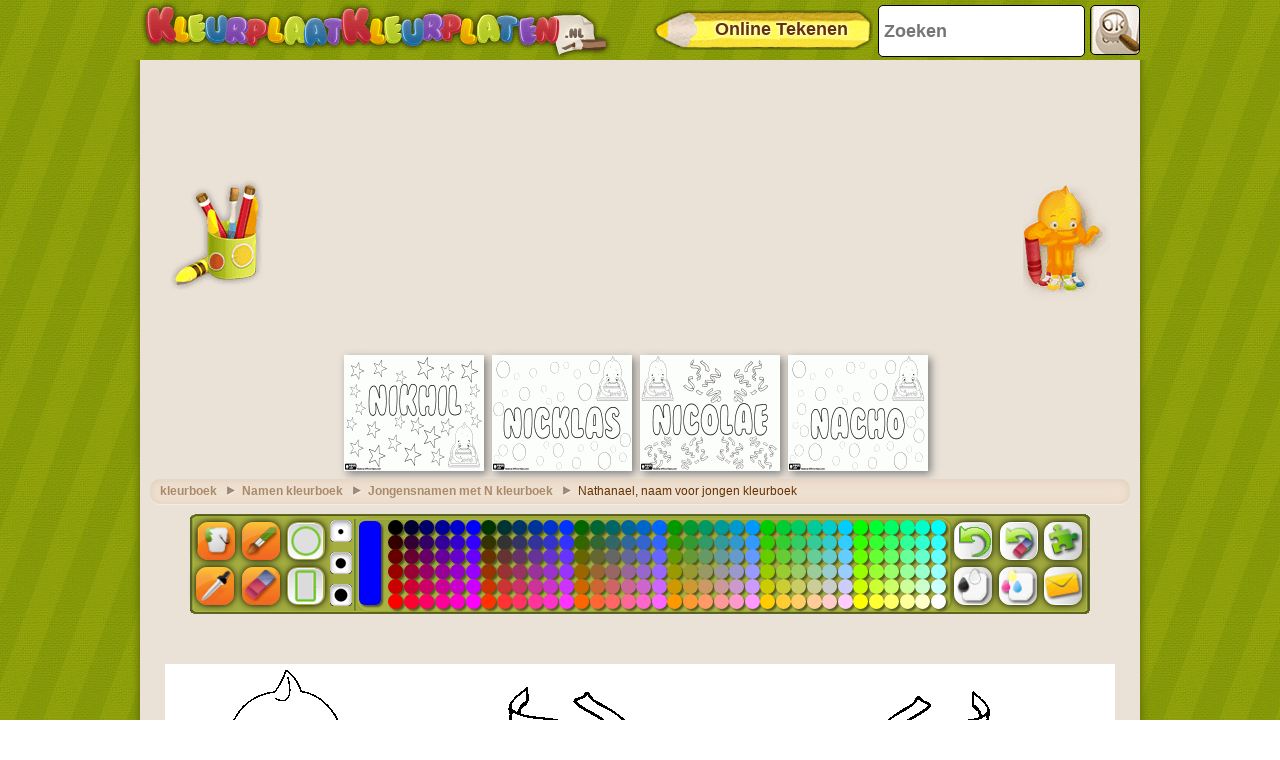

--- FILE ---
content_type: text/html; charset=utf-8
request_url: https://accounts.google.com/o/oauth2/postmessageRelay?parent=https%3A%2F%2Fwww.kleurplaatkleurplaten.nl&jsh=m%3B%2F_%2Fscs%2Fabc-static%2F_%2Fjs%2Fk%3Dgapi.lb.en.W5qDlPExdtA.O%2Fd%3D1%2Frs%3DAHpOoo8JInlRP_yLzwScb00AozrrUS6gJg%2Fm%3D__features__
body_size: 161
content:
<!DOCTYPE html><html><head><title></title><meta http-equiv="content-type" content="text/html; charset=utf-8"><meta http-equiv="X-UA-Compatible" content="IE=edge"><meta name="viewport" content="width=device-width, initial-scale=1, minimum-scale=1, maximum-scale=1, user-scalable=0"><script src='https://ssl.gstatic.com/accounts/o/2580342461-postmessagerelay.js' nonce="4u1cbZeH0m6ivM5Lb0XoSg"></script></head><body><script type="text/javascript" src="https://apis.google.com/js/rpc:shindig_random.js?onload=init" nonce="4u1cbZeH0m6ivM5Lb0XoSg"></script></body></html>

--- FILE ---
content_type: text/html; charset=utf-8
request_url: https://www.google.com/recaptcha/api2/aframe
body_size: 250
content:
<!DOCTYPE HTML><html><head><meta http-equiv="content-type" content="text/html; charset=UTF-8"></head><body><script nonce="W3Ogr-Am8az6k3Y2J7Gqgw">/** Anti-fraud and anti-abuse applications only. See google.com/recaptcha */ try{var clients={'sodar':'https://pagead2.googlesyndication.com/pagead/sodar?'};window.addEventListener("message",function(a){try{if(a.source===window.parent){var b=JSON.parse(a.data);var c=clients[b['id']];if(c){var d=document.createElement('img');d.src=c+b['params']+'&rc='+(localStorage.getItem("rc::a")?sessionStorage.getItem("rc::b"):"");window.document.body.appendChild(d);sessionStorage.setItem("rc::e",parseInt(sessionStorage.getItem("rc::e")||0)+1);localStorage.setItem("rc::h",'1762420209177');}}}catch(b){}});window.parent.postMessage("_grecaptcha_ready", "*");}catch(b){}</script></body></html>

--- FILE ---
content_type: application/xml
request_url: https://www.kleurplaatkleurplaten.nl/nl.xml
body_size: 974
content:
<?xml version="1.0" encoding="utf-8"?>
<data>
	<!-- NO se debe cambiar el valor del atributo "ref", solo se debe cambiar el atributo "value" colocando en este la traduccion de la referencia -->
	<node value="Undo"
		  ref="deshacer"/>
	<!-- Por Ejemplo: en este caso la referencia en "deshacer" y el "value" ser� "Deshacer" en espa�ol o "Undo" en Ingles.
		 Es importante mantener el valor del atributo "ref" tal como se encuentra -->
	<node value="Print overzicht"
		  ref="imprimirnegro"/>
	<node value="Print kleur"
		  ref="imprimircolor"/>
	<node value="Verzend E-mail"
		  ref="email"/>
	<node value="Verf"
		  ref="pintar"/>
	<node value="Wis"
		  ref="borrador"/>
	<node value="Wissen alle"
		  ref="borrartodo"/>
	<node value="Potlood"
		  ref="lapiz"/>
	<node value="Kies kleur"
		  ref="seleccionarcolor"/>
	<node value="Verwijderen wijzigingen..."
		  ref="borrar_cambios_titulo"/>
	<node value="Wilt u alle veranderingen wissen?"
		  ref="borrar_cambios_pregunta"/>
	<node value="Ja"
		  ref="borrar_cambios_aceptar"/>
	<node value="Nee"
		  ref="borrar_cambios_cancelar"/>
	<node ref="puzzle"
		  value="Go puzzelpuzzels.nl"/>

	<!--Email Panel -->
	<node ref="email_instrucciones"
		  value="Stuur deze tekening naar uw vrienden of jezelf te blijven kleuren later..."/>
	<node ref="email_envio_exitoso"
		  value="Uw mail is verzonden. Het zal worden gecontroleerd voordat aanvulling op de database..."/>
	<node value="Stuur naar een vriend: "
		  ref="enviar_a_un_amigo"/>
	<node value="Uw naam: "
		  ref="ingrese_su_nombre"/>
	<node value="Email1;Email2;...: "
		  ref="ingrese_su_email"/>
	<node value="Tekening omschrijving: "
		  ref="ingrese_asunto"/>
	<node value="Bericht: "
		  ref="ingrese_un_mensaje"/>
	<node value="Sturen"
		  ref="boton_enviar"/>
	<node value="Annuleren"
		  ref="boton_cancelar"/>
	<node value="U moet de vereiste gebieden voltooien"
		  ref="campos_obligatorios"/>
	<node value="Er was een fout in de verzending van e-mail"
		  ref="error_envio"/>

	<!--Email Validator -->
	<node value="Dit veld is verplicht..."
		  ref="campo_requerido"/>
	<node value="De domeinnaam in e-mail onjuist is opgemaakt"
		  ref="error_de_dominio"/>
	<node value="U bent ongeldige karakters ingegaan"
		  ref="caracter_invalido"/>
	<node value="Het missen @ in uw e-mail"
		  ref="falta_arroba">
	</node>
	<node value="Het missen van een punt in uw e-mail"
		  ref="falta_punto">
	</node>
	<node value="Gebruiker Ontbreekt uw e-mailadres"
		  ref="falta_usuario">
	</node>
</data>


--- FILE ---
content_type: application/javascript; charset=utf-8
request_url: https://fundingchoicesmessages.google.com/f/AGSKWxWmyP6P_PK3Eoiqe7f5rYnATDD9OAXHSURXQwqbsnmGHxjHi8EzZmqPgttuFoOWQ0vUwiQzrmaItr_SjRERebl3JYhVIX1fTrznGj_zcY8hi0MqBlL0ygO4KxjzGDdmwHztq_2IjeLi68R4eq0fwo98wRUgHIW8TBGHbNch9kQnPoFa7ysr-7zfWoch/_/your_ad./ad_premium./ads/footer_/728x90top.-ads/videoblaster/
body_size: -1282
content:
window['bc7f91d2-0d1f-4e6c-b054-fddcd0d89944'] = true;